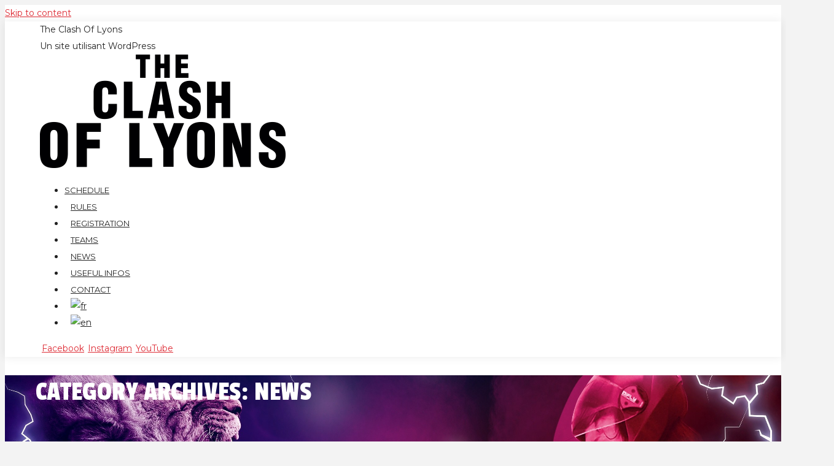

--- FILE ---
content_type: text/html; charset=UTF-8
request_url: https://www.theclashoflyons.com/category/news/
body_size: 9520
content:
<!DOCTYPE html>
<!--[if lt IE 10 ]>
<html lang="en-US" prefix="og: http://ogp.me/ns#" class="old-ie no-js">
<![endif]-->
<!--[if !(IE 6) | !(IE 7) | !(IE 8)  ]><!-->
<html lang="en-US" prefix="og: http://ogp.me/ns#" class="no-js">
<!--<![endif]-->
<head>
	<meta charset="UTF-8" />
		<meta name="viewport" content="width=device-width, initial-scale=1, maximum-scale=1, user-scalable=0">
		<link rel="profile" href="http://gmpg.org/xfn/11" />
	<link rel="pingback" href="https://www.theclashoflyons.com/xmlrpc.php" />
	<title>News Archives | The Clash Of Lyons</title>
<link rel="alternate" hreflang="fr-fr" href="https://www.theclashoflyons.com/fr/category/actualite/" />
<link rel="alternate" hreflang="en-us" href="https://www.theclashoflyons.com/category/news/" />
<script type="text/javascript">
function createCookie(a,d,b){if(b){var c=new Date;c.setTime(c.getTime()+864E5*b);b="; expires="+c.toGMTString()}else b="";document.cookie=a+"="+d+b+"; path=/"}function readCookie(a){a+="=";for(var d=document.cookie.split(";"),b=0;b<d.length;b++){for(var c=d[b];" "==c.charAt(0);)c=c.substring(1,c.length);if(0==c.indexOf(a))return c.substring(a.length,c.length)}return null}function eraseCookie(a){createCookie(a,"",-1)}
function areCookiesEnabled(){var a=!1;createCookie("testing","Hello",1);null!=readCookie("testing")&&(a=!0,eraseCookie("testing"));return a}(function(a){var d=readCookie("devicePixelRatio"),b=void 0===a.devicePixelRatio?1:a.devicePixelRatio;areCookiesEnabled()&&null==d&&(createCookie("devicePixelRatio",b,7),1!=b&&a.location.reload(!0))})(window);
</script>
<!-- This site is optimized with the Yoast SEO plugin v5.4.2 - https://yoast.com/wordpress/plugins/seo/ -->
<link rel="canonical" href="https://www.theclashoflyons.com/category/news/" />
<link rel="next" href="https://www.theclashoflyons.com/category/news/page/2/" />
<meta property="og:locale" content="en_US" />
<meta property="og:type" content="object" />
<meta property="og:title" content="News Archives | The Clash Of Lyons" />
<meta property="og:url" content="https://www.theclashoflyons.com/category/news/" />
<meta property="og:site_name" content="The Clash Of Lyons" />
<meta property="og:image" content="http://www.theclashoflyons.com/wp-content/uploads/2017/09/Clash_of_Lions_maintenance.jpg" />
<meta name="twitter:card" content="summary" />
<meta name="twitter:title" content="News Archives | The Clash Of Lyons" />
<meta name="twitter:image" content="http://www.theclashoflyons.com/wp-content/uploads/2017/09/Clash_of_Lions_maintenance.jpg" />
<script type='application/ld+json'>{"@context":"http:\/\/schema.org","@type":"WebSite","@id":"#website","url":"https:\/\/www.theclashoflyons.com\/","name":"The Clash Of Lyons","potentialAction":{"@type":"SearchAction","target":"https:\/\/www.theclashoflyons.com\/?s={search_term_string}","query-input":"required name=search_term_string"}}</script>
<script type='application/ld+json'>{"@context":"http:\/\/schema.org","@type":"Organization","url":"https:\/\/www.theclashoflyons.com\/category\/news\/","sameAs":["https:\/\/www.facebook.com\/TheClashOfLyons\/","https:\/\/www.instagram.com\/iflylyon\/?hl=fr","https:\/\/www.youtube.com\/channel\/UCMS2P1TifAzlT5b-AmXwqKw"],"@id":"#organization","name":"The Clash of Lyons","logo":"http:\/\/www.theclashoflyons.com\/wp-content\/uploads\/2017\/09\/Clash_of_Lions_maintenance.jpg"}</script>
<!-- / Yoast SEO plugin. -->

<link rel='dns-prefetch' href='//s0.wp.com' />
<link rel='dns-prefetch' href='//secure.gravatar.com' />
<link rel='dns-prefetch' href='//fonts.googleapis.com' />
<link rel='dns-prefetch' href='//s.w.org' />
<link rel="alternate" type="application/rss+xml" title="The Clash Of Lyons &raquo; Feed" href="https://www.theclashoflyons.com/feed/" />
<link rel="alternate" type="application/rss+xml" title="The Clash Of Lyons &raquo; Comments Feed" href="https://www.theclashoflyons.com/comments/feed/" />
<link rel="alternate" type="application/rss+xml" title="The Clash Of Lyons &raquo; News Category Feed" href="https://www.theclashoflyons.com/category/news/feed/" />
		<script type="text/javascript">
			window._wpemojiSettings = {"baseUrl":"https:\/\/s.w.org\/images\/core\/emoji\/2.3\/72x72\/","ext":".png","svgUrl":"https:\/\/s.w.org\/images\/core\/emoji\/2.3\/svg\/","svgExt":".svg","source":{"concatemoji":"https:\/\/www.theclashoflyons.com\/wp-includes\/js\/wp-emoji-release.min.js?ver=4.8.14"}};
			!function(a,b,c){function d(a){var b,c,d,e,f=String.fromCharCode;if(!k||!k.fillText)return!1;switch(k.clearRect(0,0,j.width,j.height),k.textBaseline="top",k.font="600 32px Arial",a){case"flag":return k.fillText(f(55356,56826,55356,56819),0,0),b=j.toDataURL(),k.clearRect(0,0,j.width,j.height),k.fillText(f(55356,56826,8203,55356,56819),0,0),c=j.toDataURL(),b!==c&&(k.clearRect(0,0,j.width,j.height),k.fillText(f(55356,57332,56128,56423,56128,56418,56128,56421,56128,56430,56128,56423,56128,56447),0,0),b=j.toDataURL(),k.clearRect(0,0,j.width,j.height),k.fillText(f(55356,57332,8203,56128,56423,8203,56128,56418,8203,56128,56421,8203,56128,56430,8203,56128,56423,8203,56128,56447),0,0),c=j.toDataURL(),b!==c);case"emoji4":return k.fillText(f(55358,56794,8205,9794,65039),0,0),d=j.toDataURL(),k.clearRect(0,0,j.width,j.height),k.fillText(f(55358,56794,8203,9794,65039),0,0),e=j.toDataURL(),d!==e}return!1}function e(a){var c=b.createElement("script");c.src=a,c.defer=c.type="text/javascript",b.getElementsByTagName("head")[0].appendChild(c)}var f,g,h,i,j=b.createElement("canvas"),k=j.getContext&&j.getContext("2d");for(i=Array("flag","emoji4"),c.supports={everything:!0,everythingExceptFlag:!0},h=0;h<i.length;h++)c.supports[i[h]]=d(i[h]),c.supports.everything=c.supports.everything&&c.supports[i[h]],"flag"!==i[h]&&(c.supports.everythingExceptFlag=c.supports.everythingExceptFlag&&c.supports[i[h]]);c.supports.everythingExceptFlag=c.supports.everythingExceptFlag&&!c.supports.flag,c.DOMReady=!1,c.readyCallback=function(){c.DOMReady=!0},c.supports.everything||(g=function(){c.readyCallback()},b.addEventListener?(b.addEventListener("DOMContentLoaded",g,!1),a.addEventListener("load",g,!1)):(a.attachEvent("onload",g),b.attachEvent("onreadystatechange",function(){"complete"===b.readyState&&c.readyCallback()})),f=c.source||{},f.concatemoji?e(f.concatemoji):f.wpemoji&&f.twemoji&&(e(f.twemoji),e(f.wpemoji)))}(window,document,window._wpemojiSettings);
		</script>
		<style type="text/css">
img.wp-smiley,
img.emoji {
	display: inline !important;
	border: none !important;
	box-shadow: none !important;
	height: 1em !important;
	width: 1em !important;
	margin: 0 .07em !important;
	vertical-align: -0.1em !important;
	background: none !important;
	padding: 0 !important;
}
</style>
<link rel='stylesheet' id='rs-plugin-settings-css'  href='https://www.theclashoflyons.com/wp-content/plugins/revslider/public/assets/css/settings.css?ver=5.4.5.2' type='text/css' media='all' />
<style id='rs-plugin-settings-inline-css' type='text/css'>
#rs-demo-id {}
</style>
<link rel='stylesheet' id='dt-web-fonts-css'  href='//fonts.googleapis.com/css?family=Montserrat%3A400%2C600%2C700%7COpen+Sans%3A400%2C600%2C700%7CPassion+One%3A400%2C600%2C700&#038;ver=4.8.14' type='text/css' media='all' />
<link rel='stylesheet' id='dt-main-css'  href='https://www.theclashoflyons.com/wp-content/themes/dt-the7/css/main.min.css?ver=5.4.2' type='text/css' media='all' />
<!--[if lt IE 10]>
<link rel='stylesheet' id='dt-old-ie-css'  href='https://www.theclashoflyons.com/wp-content/themes/dt-the7/css/old-ie.min.css?ver=5.4.2' type='text/css' media='all' />
<![endif]-->
<link rel='stylesheet' id='dt-awsome-fonts-css'  href='https://www.theclashoflyons.com/wp-content/themes/dt-the7/fonts/FontAwesome/css/font-awesome.min.css?ver=5.4.2' type='text/css' media='all' />
<link rel='stylesheet' id='dt-fontello-css'  href='https://www.theclashoflyons.com/wp-content/themes/dt-the7/fonts/fontello/css/fontello.min.css?ver=5.4.2' type='text/css' media='all' />
<link rel='stylesheet' id='dt-arrow-icons-css'  href='https://www.theclashoflyons.com/wp-content/themes/dt-the7/fonts/icomoon-arrows-the7/style.min.css?ver=5.4.2' type='text/css' media='all' />
<link rel='stylesheet' id='the7pt-static-css'  href='https://www.theclashoflyons.com/wp-content/themes/dt-the7/css/post-type.css?ver=1.0.0' type='text/css' media='all' />
<!--[if lt IE 10]>
<link rel='stylesheet' id='dt-custom-old-ie.less-css'  href='https://www.theclashoflyons.com/wp-content/uploads/wp-less/dt-the7/css/custom-old-ie-1df2484d1f.css?ver=1.0.0' type='text/css' media='all' />
<![endif]-->
<link rel='stylesheet' id='dt-custom.less-css'  href='https://www.theclashoflyons.com/wp-content/uploads/wp-less/dt-the7/css/custom-1df2484d1f.css?ver=1.0.0' type='text/css' media='all' />
<link rel='stylesheet' id='dt-media.less-css'  href='https://www.theclashoflyons.com/wp-content/uploads/wp-less/dt-the7/css/media-114432ccbc.css?ver=1.0.0' type='text/css' media='all' />
<link rel='stylesheet' id='the7pt.less-css'  href='https://www.theclashoflyons.com/wp-content/uploads/wp-less/dt-the7/css/post-type-dynamic-1df2484d1f.css?ver=1.0.0' type='text/css' media='all' />
<link rel='stylesheet' id='style-css'  href='https://www.theclashoflyons.com/wp-content/themes/dt-the7-child/style.css?ver=5.4.2' type='text/css' media='all' />
<link rel='stylesheet' id='bsf-Defaults-css'  href='https://www.theclashoflyons.com/wp-content/uploads/smile_fonts/Defaults/Defaults.css?ver=4.8.14' type='text/css' media='all' />
<link rel='stylesheet' id='bsf-icomoon-font-awesome-14x14-css'  href='https://www.theclashoflyons.com/wp-content/uploads/smile_fonts/icomoon-font-awesome-14x14/icomoon-font-awesome-14x14.css?ver=4.8.14' type='text/css' media='all' />
<link rel='stylesheet' id='jetpack_css-css'  href='https://www.theclashoflyons.com/wp-content/plugins/jetpack/css/jetpack.css?ver=5.3.1' type='text/css' media='all' />
<script type='text/javascript' src='https://www.theclashoflyons.com/wp-includes/js/jquery/jquery.js?ver=1.12.4'></script>
<script type='text/javascript' src='https://www.theclashoflyons.com/wp-includes/js/jquery/jquery-migrate.min.js?ver=1.4.1'></script>
<script type='text/javascript' src='https://www.theclashoflyons.com/wp-content/plugins/revslider/public/assets/js/jquery.themepunch.tools.min.js?ver=5.4.5.2'></script>
<script type='text/javascript' src='https://www.theclashoflyons.com/wp-content/plugins/revslider/public/assets/js/jquery.themepunch.revolution.min.js?ver=5.4.5.2'></script>
<script type='text/javascript'>
/* <![CDATA[ */
var dtLocal = {"themeUrl":"https:\/\/www.theclashoflyons.com\/wp-content\/themes\/dt-the7","passText":"To view this protected post, enter the password below:","moreButtonText":{"loading":"Loading...","loadMore":"Load more"},"postID":"2039","ajaxurl":"https:\/\/www.theclashoflyons.com\/wp-admin\/admin-ajax.php","contactNonce":"f14bdfa921","contactMessages":{"required":"One or more fields have an error. Please check and try again."},"ajaxNonce":"314858a88a","pageData":{"type":"archive","template":"archive","layout":"masonry"},"themeSettings":{"smoothScroll":"on","lazyLoading":false,"accentColor":{"mode":"solid","color":"#de2c35"},"floatingHeader":{"showAfter":75,"showMenu":true,"height":75,"logo":{"showLogo":true,"html":"<img class=\" preload-me\" src=\"https:\/\/www.theclashoflyons.com\/wp-content\/uploads\/2017\/09\/the-clash-of-lyons-logo.png\" srcset=\"https:\/\/www.theclashoflyons.com\/wp-content\/uploads\/2017\/09\/the-clash-of-lyons-logo.png 400w\" width=\"400\" height=\"185\"   sizes=\"400px\" alt=\"The Clash Of Lyons\" \/>","url":"https:\/\/www.theclashoflyons.com\/"}},"mobileHeader":{"firstSwitchPoint":1000,"secondSwitchPoint":1000},"content":{"textColor":"#222222","headerColor":"#222222"},"stripes":{"stripe1":{"textColor":"#777777","headerColor":"#424242"},"stripe2":{"textColor":"#f5f6f7","headerColor":"#f5f6f7"},"stripe3":{"textColor":"#ffffff","headerColor":"#ffffff"}}},"VCMobileScreenWidth":"768"};
var dtShare = {"shareButtonText":{"facebook":"Share on Facebook","twitter":"Tweet","pinterest":"Pin it","linkedin":"Share on Linkedin","whatsapp":"Share on Whatsapp","google":"Share on Google Plus","download":"Download image"},"overlayOpacity":"85"};
/* ]]> */
</script>
<script type='text/javascript' src='https://www.theclashoflyons.com/wp-content/themes/dt-the7/js/above-the-fold.min.js?ver=5.4.2'></script>
<script type='text/javascript' src='https://www.theclashoflyons.com/wp-content/plugins/sitepress-multilingual-cms/res/js/jquery.cookie.js?ver=3.8.1'></script>
<script type='text/javascript'>
/* <![CDATA[ */
var wpml_browser_redirect_params = {"pageLanguage":"en","languageUrls":{"fr_FR":"https:\/\/www.theclashoflyons.com\/fr\/category\/actualite\/","fr":"https:\/\/www.theclashoflyons.com\/fr\/category\/actualite\/","FR":"https:\/\/www.theclashoflyons.com\/fr\/category\/actualite\/","en_US":"https:\/\/www.theclashoflyons.com\/category\/news\/","en":"https:\/\/www.theclashoflyons.com\/category\/news\/","US":"https:\/\/www.theclashoflyons.com\/category\/news\/"},"cookie":{"name":"_icl_visitor_lang_js","domain":"www.theclashoflyons.com","path":"\/","expiration":24}};
/* ]]> */
</script>
<script type='text/javascript' src='https://www.theclashoflyons.com/wp-content/plugins/sitepress-multilingual-cms/res/js/browser-redirect.js?ver=3.8.1'></script>
<link rel='https://api.w.org/' href='https://www.theclashoflyons.com/wp-json/' />
<link rel="EditURI" type="application/rsd+xml" title="RSD" href="https://www.theclashoflyons.com/xmlrpc.php?rsd" />
<link rel="wlwmanifest" type="application/wlwmanifest+xml" href="https://www.theclashoflyons.com/wp-includes/wlwmanifest.xml" /> 
<meta name="generator" content="WordPress 4.8.14" />
<!-- Global Site Tag (gtag.js) - Google Analytics -->
<script async src="https://www.googletagmanager.com/gtag/js?id=UA-106987803-1"></script>
<script>
  window.dataLayer = window.dataLayer || [];
  function gtag(){dataLayer.push(arguments)};
  gtag('js', new Date());

  gtag('config', 'UA-106987803-1');
</script><meta name="generator" content="WPML ver:3.8.1 stt:1,4;" />

<link rel='dns-prefetch' href='//v0.wordpress.com'/>
<style type='text/css'>img#wpstats{display:none}</style><meta name="generator" content="Powered by Visual Composer - drag and drop page builder for WordPress."/>
<!--[if lte IE 9]><link rel="stylesheet" type="text/css" href="https://www.theclashoflyons.com/wp-content/plugins/js_composer/assets/css/vc_lte_ie9.min.css" media="screen"><![endif]--><meta name="generator" content="Powered by Slider Revolution 5.4.5.2 - responsive, Mobile-Friendly Slider Plugin for WordPress with comfortable drag and drop interface." />
<!-- icon -->
<link rel="icon" href="https://www.theclashoflyons.com/wp-content/uploads/2017/10/logo.png" type="image/png" />
<link rel="shortcut icon" href="https://www.theclashoflyons.com/wp-content/uploads/2017/10/logo.png" type="image/png" />
<script type="text/javascript">function setREVStartSize(e){
				try{ var i=jQuery(window).width(),t=9999,r=0,n=0,l=0,f=0,s=0,h=0;					
					if(e.responsiveLevels&&(jQuery.each(e.responsiveLevels,function(e,f){f>i&&(t=r=f,l=e),i>f&&f>r&&(r=f,n=e)}),t>r&&(l=n)),f=e.gridheight[l]||e.gridheight[0]||e.gridheight,s=e.gridwidth[l]||e.gridwidth[0]||e.gridwidth,h=i/s,h=h>1?1:h,f=Math.round(h*f),"fullscreen"==e.sliderLayout){var u=(e.c.width(),jQuery(window).height());if(void 0!=e.fullScreenOffsetContainer){var c=e.fullScreenOffsetContainer.split(",");if (c) jQuery.each(c,function(e,i){u=jQuery(i).length>0?u-jQuery(i).outerHeight(!0):u}),e.fullScreenOffset.split("%").length>1&&void 0!=e.fullScreenOffset&&e.fullScreenOffset.length>0?u-=jQuery(window).height()*parseInt(e.fullScreenOffset,0)/100:void 0!=e.fullScreenOffset&&e.fullScreenOffset.length>0&&(u-=parseInt(e.fullScreenOffset,0))}f=u}else void 0!=e.minHeight&&f<e.minHeight&&(f=e.minHeight);e.c.closest(".rev_slider_wrapper").css({height:f})					
				}catch(d){console.log("Failure at Presize of Slider:"+d)}
			};</script>
<noscript><style type="text/css"> .wpb_animate_when_almost_visible { opacity: 1; }</style></noscript></head>
<body class="archive category category-news category-9 layout-masonry description-under-image scale-on-hover large-hover-icons click-effect-on-img dt-responsive-on srcset-enabled btn-flat custom-btn-color custom-btn-hover-color blur-page accent-bullets bold-icons phantom-sticky phantom-shadow-decoration phantom-main-logo-on floating-mobile-menu-icon top-header first-switch-logo-right first-switch-menu-left second-switch-logo-center second-switch-menu-left layzr-loading-on wpb-js-composer js-comp-ver-5.2.1 vc_responsive album-minuatures-style-2">
<!-- The7 5.4.2 -->

<div id="page">
	<a class="skip-link screen-reader-text" href="#content">Skip to content</a>

<div class="masthead inline-header center widgets full-height dividers shadow-decoration dt-parent-menu-clickable" role="banner">

	
	<header class="header-bar">

						<div class="branding">
					<div id="site-title" class="assistive-text">The Clash Of Lyons</div>
					<div id="site-description" class="assistive-text">Un site utilisant WordPress</div>
					<a href="https://www.theclashoflyons.com/"><img class=" preload-me" src="https://www.theclashoflyons.com/wp-content/uploads/2017/09/the-clash-of-lyons-logo.png" srcset="https://www.theclashoflyons.com/wp-content/uploads/2017/09/the-clash-of-lyons-logo.png 400w" width="400" height="185"   sizes="400px" alt="The Clash Of Lyons" /></a>
					

					
					
				</div>
		<ul id="primary-menu" class="main-nav underline-decoration from-centre-line outside-item-remove-margin" role="menu"><li class="menu-item menu-item-type-post_type menu-item-object-page menu-item-1459 first"><a href='https://www.theclashoflyons.com/competition-schedule/' data-level='1'><span class="menu-item-text"><span class="menu-text">Schedule</span></span></a></li> <li class="menu-item menu-item-type-post_type menu-item-object-page menu-item-1460"><a href='https://www.theclashoflyons.com/rules/' data-level='1'><span class="menu-item-text"><span class="menu-text">Rules</span></span></a></li> <li class="menu-item menu-item-type-post_type menu-item-object-page menu-item-1461"><a href='https://www.theclashoflyons.com/registration/' data-level='1'><span class="menu-item-text"><span class="menu-text">Registration</span></span></a></li> <li class="menu-item menu-item-type-post_type menu-item-object-page menu-item-1462"><a href='https://www.theclashoflyons.com/teams/' data-level='1'><span class="menu-item-text"><span class="menu-text">Teams</span></span></a></li> <li class="menu-item menu-item-type-post_type menu-item-object-page menu-item-1463"><a href='https://www.theclashoflyons.com/news/' data-level='1'><span class="menu-item-text"><span class="menu-text">News</span></span></a></li> <li class="menu-item menu-item-type-post_type menu-item-object-page menu-item-1663"><a href='https://www.theclashoflyons.com/useful-infos/' data-level='1'><span class="menu-item-text"><span class="menu-text">Useful infos</span></span></a></li> <li class="menu-item menu-item-type-post_type menu-item-object-page menu-item-1464"><a href='https://www.theclashoflyons.com/contact/' data-level='1'><span class="menu-item-text"><span class="menu-text">Contact</span></span></a></li> <li class="menu-item"><a href="https://www.theclashoflyons.com/fr/category/actualite/"><img src="https://www.theclashoflyons.com/wp-content/plugins/sitepress-multilingual-cms/res/flags/fr.png" height="12" alt="fr" width="18" /></a></li><li class="menu-item"><a href="https://www.theclashoflyons.com/category/news/"><img src="https://www.theclashoflyons.com/wp-content/plugins/sitepress-multilingual-cms/res/flags/en.png" height="12" alt="en" width="18" /></a></li></ul>
		<div class="mini-widgets"><div class="soc-ico show-on-desktop in-menu-first-switch in-menu-second-switch accent-bg disabled-border border-off hover-custom-bg hover-disabled-border  hover-border-off"><a title="Facebook" href="https://www.facebook.com/TheClashOfLyons/" target="_blank" class="facebook"><span class="soc-font-icon"></span><span class="screen-reader-text">Facebook</span></a><a title="Instagram" href="https://www.instagram.com/iflylyon/?hl=fr" target="_blank" class="instagram"><span class="soc-font-icon"></span><span class="screen-reader-text">Instagram</span></a><a title="YouTube" href="https://www.youtube.com/channel/UCMS2P1TifAzlT5b-AmXwqKw" target="_blank" class="you-tube"><span class="soc-font-icon"></span><span class="screen-reader-text">YouTube</span></a></div></div>
	</header>

</div><div class='dt-close-mobile-menu-icon'><span></span></div>
<div class='dt-mobile-header'>
	<ul id="mobile-menu" class="mobile-main-nav" role="menu">
		<li class="menu-item menu-item-type-post_type menu-item-object-page menu-item-1459 first"><a href='https://www.theclashoflyons.com/competition-schedule/' data-level='1'><span class="menu-item-text"><span class="menu-text">Schedule</span></span></a></li> <li class="menu-item menu-item-type-post_type menu-item-object-page menu-item-1460"><a href='https://www.theclashoflyons.com/rules/' data-level='1'><span class="menu-item-text"><span class="menu-text">Rules</span></span></a></li> <li class="menu-item menu-item-type-post_type menu-item-object-page menu-item-1461"><a href='https://www.theclashoflyons.com/registration/' data-level='1'><span class="menu-item-text"><span class="menu-text">Registration</span></span></a></li> <li class="menu-item menu-item-type-post_type menu-item-object-page menu-item-1462"><a href='https://www.theclashoflyons.com/teams/' data-level='1'><span class="menu-item-text"><span class="menu-text">Teams</span></span></a></li> <li class="menu-item menu-item-type-post_type menu-item-object-page menu-item-1463"><a href='https://www.theclashoflyons.com/news/' data-level='1'><span class="menu-item-text"><span class="menu-text">News</span></span></a></li> <li class="menu-item menu-item-type-post_type menu-item-object-page menu-item-1663"><a href='https://www.theclashoflyons.com/useful-infos/' data-level='1'><span class="menu-item-text"><span class="menu-text">Useful infos</span></span></a></li> <li class="menu-item menu-item-type-post_type menu-item-object-page menu-item-1464"><a href='https://www.theclashoflyons.com/contact/' data-level='1'><span class="menu-item-text"><span class="menu-text">Contact</span></span></a></li> <li class="menu-item"><a href="https://www.theclashoflyons.com/fr/category/actualite/"><img src="https://www.theclashoflyons.com/wp-content/plugins/sitepress-multilingual-cms/res/flags/fr.png" height="12" alt="fr" width="18" /></a></li><li class="menu-item"><a href="https://www.theclashoflyons.com/category/news/"><img src="https://www.theclashoflyons.com/wp-content/plugins/sitepress-multilingual-cms/res/flags/en.png" height="12" alt="en" width="18" /></a></li>	</ul>
	<div class='mobile-mini-widgets-in-menu'></div>
</div>
			<div class="page-title title-center solid-bg breadcrumbs-off bg-img-enabled" data-prlx-speed="0.2">
			<div class="wf-wrap">
				<div class="wf-container-title">
					<div class="wf-table">

						<div class="wf-td hgroup"><h1 >Category Archives: <span>News</span></h1></div>
					</div>
				</div>
			</div>
		</div>

		
	
	<div id="main" class="sidebar-none sidebar-divider-off"  >

		
		<div class="main-gradient"></div>
		<div class="wf-wrap">
			<div class="wf-container-main">

				
	
			<!-- Content -->
			<div id="content" class="content" role="main">

				<div class="wf-container loading-effect-fade-in iso-container bg-under-post description-under-image content-align-left" data-padding="10px" data-cur-page="1" data-width="320px" data-columns="3">
<div class="wf-cell iso-item" data-post-id="2039" data-date="2018-01-29T18:05:06+00:00" data-name="1st video !!">
	<article class="post post-2039 type-post status-publish format-standard has-post-thumbnail hentry category-news category-9 bg-on fullwidth-img description-off">

		
			<div class="blog-media wf-td">

				<p><a href="https://www.theclashoflyons.com/2018/01/29/1st-video/" class="alignnone rollover layzr-bg" ><img class="iso-lazy-load preload-me" src="data:image/svg+xml,%3Csvg%20xmlns%3D&#39;http%3A%2F%2Fwww.w3.org%2F2000%2Fsvg&#39;%20viewBox%3D&#39;0%200%20625%20318&#39;%2F%3E" data-src="https://www.theclashoflyons.com/wp-content/uploads/2018/01/Capture-décran-2018-01-29-18.19.50-625x318.png" data-srcset="https://www.theclashoflyons.com/wp-content/uploads/2018/01/Capture-décran-2018-01-29-18.19.50-625x318.png 625w, https://www.theclashoflyons.com/wp-content/uploads/2018/01/Capture-décran-2018-01-29-18.19.50-1250x636.png 1250w" alt="" title="Capture d&#8217;écran 2018-01-29 18.19.50" width="625" height="318"  /></a></p>
			</div>

		
		<div class="blog-content wf-td">
			<h3 class="entry-title"><a href="https://www.theclashoflyons.com/2018/01/29/1st-video/" title="1st video !!" rel="bookmark">1st video !!</a></h3>

			<div class="entry-meta"><span class="category-link"><a href="https://www.theclashoflyons.com/category/news/" >News</a></span><a class="author vcard" href="https://www.theclashoflyons.com/author/clash/" title="View all posts by Eric Digonnet" rel="author">By <span class="fn">Eric Digonnet</span></a><a href="https://www.theclashoflyons.com/2018/01/29/" title="18 h 05 min" class="data-link" rel="bookmark"><time class="entry-date updated" datetime="2018-01-29T18:05:06+00:00">29 January 2018</time></a></div>
		</div>

	</article>

</div>
<div class="wf-cell iso-item" data-post-id="2029" data-date="2018-01-22T15:39:59+00:00" data-name="Freestyle final scores">
	<article class="post no-img post-2029 type-post status-publish format-standard hentry category-news category-9 bg-on fullwidth-img description-off">

		
		<div class="blog-content wf-td">
			<h3 class="entry-title"><a href="https://www.theclashoflyons.com/2018/01/22/freestyle-final-scores/" title="Freestyle final scores" rel="bookmark">Freestyle final scores</a></h3>

			<div class="entry-meta"><span class="category-link"><a href="https://www.theclashoflyons.com/category/news/" >News</a></span><a class="author vcard" href="https://www.theclashoflyons.com/author/clash/" title="View all posts by Eric Digonnet" rel="author">By <span class="fn">Eric Digonnet</span></a><a href="https://www.theclashoflyons.com/2018/01/22/" title="15 h 39 min" class="data-link" rel="bookmark"><time class="entry-date updated" datetime="2018-01-22T15:39:59+00:00">22 January 2018</time></a></div><p style="text-align: center;">Final results :</p>
<div class="text_exposed_show">
<p style="text-align: center;">Freestyle 3rd : Kailleigh Wittenburg<br />
Freestyle 2nd : Toms Ivans<br />
Freestyle 1st : Maja Kuczynska</p>
<p style="text-align: center;"><img class="aligncenter wp-image-2030 size-full" src="https://www.theclashoflyons.com/wp-content/uploads/2018/01/26951906_1183933365071803_6107837227284410979_o.jpg" alt="" width="984" height="368" srcset="https://www.theclashoflyons.com/wp-content/uploads/2018/01/26951906_1183933365071803_6107837227284410979_o.jpg 984w, https://www.theclashoflyons.com/wp-content/uploads/2018/01/26951906_1183933365071803_6107837227284410979_o-300x112.jpg 300w, https://www.theclashoflyons.com/wp-content/uploads/2018/01/26951906_1183933365071803_6107837227284410979_o-768x287.jpg 768w" sizes="(max-width: 984px) 100vw, 984px" /></p>
</div>

		</div>

	</article>

</div>
<div class="wf-cell iso-item" data-post-id="2025" data-date="2018-01-22T15:27:05+00:00" data-name="D2W Results">
	<article class="post no-img post-2025 type-post status-publish format-standard hentry category-news category-9 bg-on fullwidth-img description-off">

		
		<div class="blog-content wf-td">
			<h3 class="entry-title"><a href="https://www.theclashoflyons.com/2018/01/22/d2w-results/" title="D2W Results" rel="bookmark">D2W Results</a></h3>

			<div class="entry-meta"><span class="category-link"><a href="https://www.theclashoflyons.com/category/news/" >News</a></span><a class="author vcard" href="https://www.theclashoflyons.com/author/clash/" title="View all posts by Eric Digonnet" rel="author">By <span class="fn">Eric Digonnet</span></a><a href="https://www.theclashoflyons.com/2018/01/22/" title="15 h 27 min" class="data-link" rel="bookmark"><time class="entry-date updated" datetime="2018-01-22T15:27:05+00:00">22 January 2018</time></a></div><p style="text-align: center;">Final results :</p>
<div class="text_exposed_show">
<p style="text-align: center;">D2W 3rd : Windoor GB<br />
D2W 2nd : Ice Mountain Adventure<br />
D2W 1st : Aerogravity Bro’s</p>
<p><img class="aligncenter wp-image-2026 size-full" src="https://www.theclashoflyons.com/wp-content/uploads/2018/01/27072455_1183933371738469_2401290523540538201_n.jpg" alt="" width="960" height="522" srcset="https://www.theclashoflyons.com/wp-content/uploads/2018/01/27072455_1183933371738469_2401290523540538201_n.jpg 960w, https://www.theclashoflyons.com/wp-content/uploads/2018/01/27072455_1183933371738469_2401290523540538201_n-300x163.jpg 300w, https://www.theclashoflyons.com/wp-content/uploads/2018/01/27072455_1183933371738469_2401290523540538201_n-768x418.jpg 768w" sizes="(max-width: 960px) 100vw, 960px" /></p>
</div>

		</div>

	</article>

</div>
<div class="wf-cell iso-item" data-post-id="2019" data-date="2018-01-22T15:20:59+00:00" data-name="D4W Results">
	<article class="post no-img post-2019 type-post status-publish format-standard hentry category-news category-9 bg-on fullwidth-img description-off">

		
		<div class="blog-content wf-td">
			<h3 class="entry-title"><a href="https://www.theclashoflyons.com/2018/01/22/d4w-results/" title="D4W Results" rel="bookmark">D4W Results</a></h3>

			<div class="entry-meta"><span class="category-link"><a href="https://www.theclashoflyons.com/category/news/" >News</a></span><a class="author vcard" href="https://www.theclashoflyons.com/author/clash/" title="View all posts by Eric Digonnet" rel="author">By <span class="fn">Eric Digonnet</span></a><a href="https://www.theclashoflyons.com/2018/01/22/" title="15 h 20 min" class="data-link" rel="bookmark"><time class="entry-date updated" datetime="2018-01-22T15:20:59+00:00">22 January 2018</time></a></div><p style="text-align: center;">Final results :<br />
D4W 3rd : Windoor Superstars<br />
D4W 2nd : Windoor<br />
D4W 1st : Nemesis</p>
<p><img class="aligncenter wp-image-2020 size-full" src="https://www.theclashoflyons.com/wp-content/uploads/2018/01/27067277_1183933408405132_6942783808189710106_n.jpg" alt="" width="960" height="331" srcset="https://www.theclashoflyons.com/wp-content/uploads/2018/01/27067277_1183933408405132_6942783808189710106_n.jpg 960w, https://www.theclashoflyons.com/wp-content/uploads/2018/01/27067277_1183933408405132_6942783808189710106_n-300x103.jpg 300w, https://www.theclashoflyons.com/wp-content/uploads/2018/01/27067277_1183933408405132_6942783808189710106_n-768x265.jpg 768w" sizes="(max-width: 960px) 100vw, 960px" /></p>
<div class="text_exposed_show"></div>

		</div>

	</article>

</div>
<div class="wf-cell iso-item" data-post-id="1959" data-date="2017-12-18T15:46:17+00:00" data-name="Registrations closed">
	<article class="post post-1959 type-post status-publish format-standard has-post-thumbnail hentry category-news category-9 bg-on fullwidth-img description-off">

		
			<div class="blog-media wf-td">

				<p><a href="https://www.theclashoflyons.com/2017/12/18/registrations-closed/" class="alignnone rollover layzr-bg" ><img class="iso-lazy-load preload-me" src="data:image/svg+xml,%3Csvg%20xmlns%3D&#39;http%3A%2F%2Fwww.w3.org%2F2000%2Fsvg&#39;%20viewBox%3D&#39;0%200%20625%20625&#39;%2F%3E" data-src="https://www.theclashoflyons.com/wp-content/uploads/2017/12/registrations-closed-625x625.png" data-srcset="https://www.theclashoflyons.com/wp-content/uploads/2017/12/registrations-closed-625x625.png 625w, https://www.theclashoflyons.com/wp-content/uploads/2017/12/registrations-closed-1000x1000.png 1000w" alt="" title="registrations closed" width="625" height="625"  /></a></p>
			</div>

		
		<div class="blog-content wf-td">
			<h3 class="entry-title"><a href="https://www.theclashoflyons.com/2017/12/18/registrations-closed/" title="Registrations closed" rel="bookmark">Registrations closed</a></h3>

			<div class="entry-meta"><span class="category-link"><a href="https://www.theclashoflyons.com/category/news/" >News</a></span><a class="author vcard" href="https://www.theclashoflyons.com/author/clash/" title="View all posts by Eric Digonnet" rel="author">By <span class="fn">Eric Digonnet</span></a><a href="https://www.theclashoflyons.com/2017/12/18/" title="15 h 46 min" class="data-link" rel="bookmark"><time class="entry-date updated" datetime="2017-12-18T15:46:17+00:00">18 December 2017</time></a></div><p>Registrations are closed. The level and the number of teams is impressive for iFLY Lyon and France first ever international competition. We have almost as many teams as for the World Championship in Montreal in October 2017. This is definitely going to be a fierce battle. Competitors, once again, keep training hard ! Ladys and Gents, come enjoy the show&hellip;</p>

		</div>

	</article>

</div>
<div class="wf-cell iso-item" data-post-id="1956" data-date="2017-12-11T14:47:03+00:00" data-name="Maja Kuczynska">
	<article class="post post-1956 type-post status-publish format-standard has-post-thumbnail hentry category-news category-9 bg-on fullwidth-img description-off">

		
			<div class="blog-media wf-td">

				<p><a href="https://www.theclashoflyons.com/2017/12/11/maja-kuczynska/" class="alignnone rollover layzr-bg" ><img class="iso-lazy-load preload-me" src="data:image/svg+xml,%3Csvg%20xmlns%3D&#39;http%3A%2F%2Fwww.w3.org%2F2000%2Fsvg&#39;%20viewBox%3D&#39;0%200%20625%20417&#39;%2F%3E" data-src="https://www.theclashoflyons.com/wp-content/uploads/2017/12/G18A5225-625x417.jpg" data-srcset="https://www.theclashoflyons.com/wp-content/uploads/2017/12/G18A5225-625x417.jpg 625w, https://www.theclashoflyons.com/wp-content/uploads/2017/12/G18A5225-1250x834.jpg 1250w" alt="" title="G18A5225" width="625" height="417"  /></a></p>
			</div>

		
		<div class="blog-content wf-td">
			<h3 class="entry-title"><a href="https://www.theclashoflyons.com/2017/12/11/maja-kuczynska/" title="Maja Kuczynska" rel="bookmark">Maja Kuczynska</a></h3>

			<div class="entry-meta"><span class="category-link"><a href="https://www.theclashoflyons.com/category/news/" >News</a></span><a class="author vcard" href="https://www.theclashoflyons.com/author/clash/" title="View all posts by Eric Digonnet" rel="author">By <span class="fn">Eric Digonnet</span></a><a href="https://www.theclashoflyons.com/2017/12/11/" title="14 h 47 min" class="data-link" rel="bookmark"><time class="entry-date updated" datetime="2017-12-11T14:47:03+00:00">11 December 2017</time></a></div><p style="text-align: center;">It&#8217;s going to be so huge !!</p>
<p style="text-align: center;">The team is so happy to welcome Maja again, amazing and talented beauty !</p>
<p style="text-align: center;">We promise you a breathtaking show !</p>
<p style="text-align: center;">
<p style="text-align: center;">Stay tunned 😉</p>
<p>&nbsp;</p>
<p><img class="aligncenter wp-image-1953 size-large" src="https://www.theclashoflyons.com/wp-content/uploads/2017/12/G18A5231-1024x682.jpg" alt="" width="1024" height="682" srcset="https://www.theclashoflyons.com/wp-content/uploads/2017/12/G18A5231-1024x682.jpg 1024w, https://www.theclashoflyons.com/wp-content/uploads/2017/12/G18A5231-300x200.jpg 300w, https://www.theclashoflyons.com/wp-content/uploads/2017/12/G18A5231-768x512.jpg 768w, https://www.theclashoflyons.com/wp-content/uploads/2017/12/G18A5231.jpg 1400w" sizes="(max-width: 1024px) 100vw, 1024px" /></p>
<p><img class="aligncenter wp-image-1952 size-large" src="https://www.theclashoflyons.com/wp-content/uploads/2017/12/G18A5479-1024x682.jpg" alt="" width="1024" height="682" srcset="https://www.theclashoflyons.com/wp-content/uploads/2017/12/G18A5479-1024x682.jpg 1024w, https://www.theclashoflyons.com/wp-content/uploads/2017/12/G18A5479-300x200.jpg 300w, https://www.theclashoflyons.com/wp-content/uploads/2017/12/G18A5479-768x512.jpg 768w, https://www.theclashoflyons.com/wp-content/uploads/2017/12/G18A5479.jpg 1400w" sizes="(max-width: 1024px) 100vw, 1024px" /></p>

		</div>

	</article>

</div>
<div class="wf-cell iso-item" data-post-id="1869" data-date="2017-11-16T10:39:59+00:00" data-name="The Vipers are ready, how about you ?">
	<article class="post post-1869 type-post status-publish format-standard has-post-thumbnail hentry category-news category-9 bg-on fullwidth-img description-off">

		
			<div class="blog-media wf-td">

				<p><a href="https://www.theclashoflyons.com/2017/11/16/the-vipers-are-ready-what-about-you/" class="alignnone rollover layzr-bg" ><img class="iso-lazy-load preload-me" src="data:image/svg+xml,%3Csvg%20xmlns%3D&#39;http%3A%2F%2Fwww.w3.org%2F2000%2Fsvg&#39;%20viewBox%3D&#39;0%200%20508%20377&#39;%2F%3E" data-src="https://www.theclashoflyons.com/wp-content/uploads/2017/09/Vipers.png" data-srcset="https://www.theclashoflyons.com/wp-content/uploads/2017/09/Vipers.png 508w" alt="" title="Vipers" width="508" height="377"  /></a></p>
			</div>

		
		<div class="blog-content wf-td">
			<h3 class="entry-title"><a href="https://www.theclashoflyons.com/2017/11/16/the-vipers-are-ready-what-about-you/" title="The Vipers are ready, how about you ?" rel="bookmark">The Vipers are ready, how about you ?</a></h3>

			<div class="entry-meta"><span class="category-link"><a href="https://www.theclashoflyons.com/category/news/" >News</a></span><a class="author vcard" href="https://www.theclashoflyons.com/author/clash/" title="View all posts by Eric Digonnet" rel="author">By <span class="fn">Eric Digonnet</span></a><a href="https://www.theclashoflyons.com/2017/11/16/" title="10 h 39 min" class="data-link" rel="bookmark"><time class="entry-date updated" datetime="2017-11-16T10:39:59+00:00">16 November 2017</time></a></div><p style="text-align: center;">We are so proud to announce you The World Champions for The Clash Of Lyons, The Vipers !!</p>
<p style="text-align: center;">So who&#8217;s gonna Clash The Vipers ?</p>

		</div>

	</article>

</div>
<div class="wf-cell iso-item" data-post-id="1771" data-date="2017-10-20T12:23:16+00:00" data-name="Regan Tetlow, announcer for The Clash Of Lyons">
	<article class="post post-1771 type-post status-publish format-standard has-post-thumbnail hentry category-news category-9 bg-on fullwidth-img description-off">

		
			<div class="blog-media wf-td">

				<p><a href="https://www.theclashoflyons.com/2017/10/20/regan-tetlow-judge-clash-lyons/" class="alignnone rollover layzr-bg" ><img class="iso-lazy-load preload-me" src="data:image/svg+xml,%3Csvg%20xmlns%3D&#39;http%3A%2F%2Fwww.w3.org%2F2000%2Fsvg&#39;%20viewBox%3D&#39;0%200%20625%20417&#39;%2F%3E" data-src="https://www.theclashoflyons.com/wp-content/uploads/2017/10/image16-625x417.jpg" data-srcset="https://www.theclashoflyons.com/wp-content/uploads/2017/10/image16-625x417.jpg 625w, https://www.theclashoflyons.com/wp-content/uploads/2017/10/image16-959x640.jpg 959w" alt="" title="regan tetlow" width="625" height="417"  /></a></p>
			</div>

		
		<div class="blog-content wf-td">
			<h3 class="entry-title"><a href="https://www.theclashoflyons.com/2017/10/20/regan-tetlow-judge-clash-lyons/" title="Regan Tetlow, announcer for The Clash Of Lyons" rel="bookmark">Regan Tetlow, announcer for The Clash Of Lyons</a></h3>

			<div class="entry-meta"><span class="category-link"><a href="https://www.theclashoflyons.com/category/news/" >News</a></span><a class="author vcard" href="https://www.theclashoflyons.com/author/clash/" title="View all posts by Eric Digonnet" rel="author">By <span class="fn">Eric Digonnet</span></a><a href="https://www.theclashoflyons.com/2017/10/20/" title="12 h 23 min" class="data-link" rel="bookmark"><time class="entry-date updated" datetime="2017-10-20T12:23:16+00:00">20 October 2017</time></a></div>
		</div>

	</article>

</div>
<div class="wf-cell iso-item" data-post-id="1440" data-date="2017-09-22T16:26:34+00:00" data-name="The Clash Of Lyons Chief Juge is…">
	<article class="post post-1440 type-post status-publish format-standard has-post-thumbnail hentry category-news category-9 bg-on fullwidth-img description-off">

		
			<div class="blog-media wf-td">

				<p><a href="https://www.theclashoflyons.com/2017/09/22/the-clash-of-lyons-chief-juge-is/" class="alignnone rollover layzr-bg" ><img class="iso-lazy-load preload-me" src="data:image/svg+xml,%3Csvg%20xmlns%3D&#39;http%3A%2F%2Fwww.w3.org%2F2000%2Fsvg&#39;%20viewBox%3D&#39;0%200%20620%20374&#39;%2F%3E" data-src="https://www.theclashoflyons.com/wp-content/uploads/2017/09/Revealed__the_best_place_to_be_in_the_Strictly_Come_Dancing_running_order.jpg" data-srcset="https://www.theclashoflyons.com/wp-content/uploads/2017/09/Revealed__the_best_place_to_be_in_the_Strictly_Come_Dancing_running_order.jpg 620w" alt="" title="jury" width="620" height="374"  /></a></p>
			</div>

		
		<div class="blog-content wf-td">
			<h3 class="entry-title"><a href="https://www.theclashoflyons.com/2017/09/22/the-clash-of-lyons-chief-juge-is/" title="The Clash Of Lyons Chief Juge is…" rel="bookmark">The Clash Of Lyons Chief Juge is…</a></h3>

			<div class="entry-meta"><span class="category-link"><a href="https://www.theclashoflyons.com/category/news/" >News</a></span><a class="author vcard" href="https://www.theclashoflyons.com/author/admin/" title="View all posts by admin" rel="author">By <span class="fn">admin</span></a><a href="https://www.theclashoflyons.com/2017/09/22/" title="16 h 26 min" class="data-link" rel="bookmark"><time class="entry-date updated" datetime="2017-09-22T16:26:34+00:00">22 September 2017</time></a><a href="https://www.theclashoflyons.com/2017/09/22/the-clash-of-lyons-chief-juge-is/#respond" class="comment-link" >Leave a comment</a></div><p>David Petracco. At the moment David is training with the dynamic 4 way French team for the world meet in October 2017 in Montreal. We wish them good luck.</p>

		</div>

	</article>

</div>
<div class="wf-cell iso-item" data-post-id="1439" data-date="2017-09-22T16:25:52+00:00" data-name="Registrations are open">
	<article class="post post-1439 type-post status-publish format-standard has-post-thumbnail hentry category-news category-9 bg-on fullwidth-img description-off">

		
			<div class="blog-media wf-td">

				<p><a href="https://www.theclashoflyons.com/2017/09/22/registrations-are-open/" class="alignnone rollover layzr-bg" ><img class="iso-lazy-load preload-me" src="data:image/svg+xml,%3Csvg%20xmlns%3D&#39;http%3A%2F%2Fwww.w3.org%2F2000%2Fsvg&#39;%20viewBox%3D&#39;0%200%20625%20625&#39;%2F%3E" data-src="https://www.theclashoflyons.com/wp-content/uploads/2017/09/REGISTRATIONS-625x625.png" data-srcset="https://www.theclashoflyons.com/wp-content/uploads/2017/09/REGISTRATIONS-625x625.png 625w, https://www.theclashoflyons.com/wp-content/uploads/2017/09/REGISTRATIONS-1000x1000.png 1000w" alt="" title="REGISTRATIONS" width="625" height="625"  /></a></p>
			</div>

		
		<div class="blog-content wf-td">
			<h3 class="entry-title"><a href="https://www.theclashoflyons.com/2017/09/22/registrations-are-open/" title="Registrations are open" rel="bookmark">Registrations are open</a></h3>

			<div class="entry-meta"><span class="category-link"><a href="https://www.theclashoflyons.com/category/news/" >News</a></span><a class="author vcard" href="https://www.theclashoflyons.com/author/admin/" title="View all posts by admin" rel="author">By <span class="fn">admin</span></a><a href="https://www.theclashoflyons.com/2017/09/22/" title="16 h 25 min" class="data-link" rel="bookmark"><time class="entry-date updated" datetime="2017-09-22T16:25:52+00:00">22 September 2017</time></a><a href="https://www.theclashoflyons.com/2017/09/22/registrations-are-open/#respond" class="comment-link" >Leave a comment</a></div><p>Registrations are open. You will find all the information on our “registration” page. You can also get in touch with us via our facebook page “The Clash Of Lyons” or via email at contact@theclashoflyons.com</p>

		</div>

	</article>

</div></div><div class="paginator" role="navigation"><span class="nav-prev disabled"><i class="fa fa-long-arrow-left" aria-hidden="true"></i></span><a href="https://www.theclashoflyons.com/category/news/" class="act" data-page-num="1">1</a><a href="https://www.theclashoflyons.com/category/news/page/2/"  data-page-num="2">2</a><a href="https://www.theclashoflyons.com/category/news/page/2/" class="nav-next" data-page-num="2"><i class="fa fa-long-arrow-right" aria-hidden="true"></i></a></div>
			</div><!-- #content -->

			

			</div><!-- .wf-container -->
		</div><!-- .wf-wrap -->
	</div><!-- #main -->

	
	<!-- !Footer -->
	<footer id="footer" class="footer solid-bg">

		
<!-- !Bottom-bar -->
<div id="bottom-bar"  role="contentinfo">
	<div class="wf-wrap">
		<div class="wf-container-bottom">
			<div class="wf-table wf-mobile-collapsed">

				
				<div class="wf-td">

					
				</div>

				
					<div class="wf-td bottom-text-block">

						<ul id="menu-menu-pied-de-page" class="menu">
<li>
Réalisé par l’<a target="_blank" href="http://consulting-web.com/">agence web</a> JL Consulting Web
</li>
<li>
<a href="https://www.theclashoflyons.com/mentions-legales/">Mentions légales</a>
</li>
</ul>

					</div>

				
			</div>
		</div><!-- .wf-container-bottom -->
	</div><!-- .wf-wrap -->
</div><!-- #bottom-bar -->
	</footer><!-- #footer -->



	<a href="#" class="scroll-top"><span class="screen-reader-text">Go to Top</span></a>

</div><!-- #page -->
	<div style="display:none">
	</div>
<script type='text/javascript' src='https://www.theclashoflyons.com/wp-content/themes/dt-the7/js/main.min.js?ver=5.4.2'></script>
<script type='text/javascript' src='https://s0.wp.com/wp-content/js/devicepx-jetpack.js?ver=202604'></script>
<script type='text/javascript' src='https://secure.gravatar.com/js/gprofiles.js?ver=2026Janaa'></script>
<script type='text/javascript'>
/* <![CDATA[ */
var WPGroHo = {"my_hash":""};
/* ]]> */
</script>
<script type='text/javascript' src='https://www.theclashoflyons.com/wp-content/plugins/jetpack/modules/wpgroho.js?ver=4.8.14'></script>
<script type='text/javascript' src='https://www.theclashoflyons.com/wp-content/themes/dt-the7/js/post-type.js?ver=1.0.0'></script>
<script type='text/javascript' src='https://www.theclashoflyons.com/wp-includes/js/wp-embed.min.js?ver=4.8.14'></script>
<script type='text/javascript' src='https://stats.wp.com/e-202604.js' async defer></script>
<script type='text/javascript'>
	_stq = window._stq || [];
	_stq.push([ 'view', {v:'ext',j:'1:5.3.1',blog:'136403685',post:'0',tz:'1',srv:'www.theclashoflyons.com'} ]);
	_stq.push([ 'clickTrackerInit', '136403685', '0' ]);
</script>

<div class="pswp" tabindex="-1" role="dialog" aria-hidden="true">
    <div class="pswp__bg"></div>
    <div class="pswp__scroll-wrap">
 
        <div class="pswp__container">
            <div class="pswp__item"></div>
            <div class="pswp__item"></div>
            <div class="pswp__item"></div>
        </div>
 
        <div class="pswp__ui pswp__ui--hidden">
            <div class="pswp__top-bar">
                <div class="pswp__counter"></div>
                <button class="pswp__button pswp__button--close" title="Close (Esc)"></button>
                <button class="pswp__button pswp__button--share" title="Share"></button>
                <button class="pswp__button pswp__button--fs" title="Toggle fullscreen"></button>
                <button class="pswp__button pswp__button--zoom" title="Zoom in/out"></button>
                <div class="pswp__preloader">
                    <div class="pswp__preloader__icn">
                      <div class="pswp__preloader__cut">
                        <div class="pswp__preloader__donut"></div>
                      </div>
                    </div>
                </div>
            </div>
            <div class="pswp__share-modal pswp__share-modal--hidden pswp__single-tap">
                <div class="pswp__share-tooltip"></div> 
            </div>
            <button class="pswp__button pswp__button--arrow--left" title="Previous (arrow left)">
            </button>
            <button class="pswp__button pswp__button--arrow--right" title="Next (arrow right)">
            </button>
            <div class="pswp__caption">
                <div class="pswp__caption__center"></div>
            </div>
        </div>
    </div>
</div>
</body>
</html>

--- FILE ---
content_type: text/css
request_url: https://www.theclashoflyons.com/wp-content/uploads/wp-less/dt-the7/css/post-type-dynamic-1df2484d1f.css?ver=1.0.0
body_size: 947
content:
.accent-bg-mixin {
  color: #fff;
  background-color: #de2c35;
}
.solid-bg-mixin {
  background-color: #f3f3f3;
}
.header-color {
  color: #222222;
}
.sidebar-content .header-color {
  color: #222222;
}
.footer .header-color {
  color: #ffffff;
}
.color-base-transparent {
  color: #222222;
}
.sidebar-content .color-base-transparent {
  color: rgba(102,102,102,0.5);
}
.footer .color-base-transparent {
  color: rgba(255,255,255,0.5);
}
.outline-element-decoration .outline-decoration {
  -webkit-box-shadow: inset 0px 0px 0px 1px rgba(0,0,0,0);
  box-shadow: inset 0px 0px 0px 1px rgba(0,0,0,0);
}
.shadow-element-decoration .shadow-decoration {
  -webkit-box-shadow: 0 6px 18px rgba(0,0,0,0.1);
  box-shadow: 0 6px 18px rgba(0,0,0,0.1);
}
.testimonial-item:not(.testimonial-item-slider),
.testimonial-item .ts-viewport,
.bg-on.team-container {
  background-color: #f3f3f3;
}
.outline-element-decoration .testimonial-item:not(.testimonial-item-slider),
.outline-element-decoration .testimonial-item .ts-viewport,
.outline-element-decoration .bg-on.team-container {
  -webkit-box-shadow: inset 0px 0px 0px 1px rgba(0,0,0,0);
  box-shadow: inset 0px 0px 0px 1px rgba(0,0,0,0);
}
.shadow-element-decoration .testimonial-item:not(.testimonial-item-slider),
.shadow-element-decoration .testimonial-item .ts-viewport,
.shadow-element-decoration .bg-on.team-container {
  -webkit-box-shadow: 0 6px 18px rgba(0,0,0,0.1);
  box-shadow: 0 6px 18px rgba(0,0,0,0.1);
}
.testimonial-item .testimonial-vcard .text-secondary,
.testimonial-item .testimonial-vcard .text-primary,
.testimonial-item .testimonial-vcard .text-primary * {
  color: #222222;
}
.sidebar-content .testimonial-item .testimonial-vcard .text-secondary,
.sidebar-content .testimonial-item .testimonial-vcard .text-primary,
.sidebar-content .testimonial-item .testimonial-vcard .text-primary * {
  color: #222222;
}
.footer .testimonial-item .testimonial-vcard .text-secondary,
.footer .testimonial-item .testimonial-vcard .text-primary,
.footer .testimonial-item .testimonial-vcard .text-primary * {
  color: #ffffff;
}
.testimonial-item .testimonial-vcard a.text-primary:hover,
.testimonial-item .testimonial-vcard a.text-primary:hover * {
  text-decoration: underline;
}
.team-author p {
  color: #222222;
  font:    16px / 26px "Passion One", Helvetica, Arial, Verdana, sans-serif;
  text-transform: uppercase;
}
.testimonial-vcard .text-secondary {
  color: #222222;
  font-size: 12px;
  line-height: 30px;
  font-weight: bold;
}
.sidebar-content .testimonial-vcard .text-secondary {
  color: #222222;
}
.footer .testimonial-vcard .text-secondary {
  color: #ffffff;
}
.testimonial-vcard .text-primary {
  color: #222222;
  font-size: 14px;
  line-height: 25px;
  font-weight: bold;
}
.sidebar-content .testimonial-vcard .text-primary {
  color: #222222;
}
.footer .testimonial-vcard .text-primary {
  color: #ffffff;
}
.testimonial-vcard .text-primary * {
  color: #222222;
}
.sidebar-content .testimonial-vcard .text-primary * {
  color: #222222;
}
.footer .testimonial-vcard .text-primary * {
  color: #ffffff;
}
.team-author-name {
  color: #222222;
  font:    22px / 32px "Passion One", Helvetica, Arial, Verdana, sans-serif;
  text-transform: uppercase;
}
.widget .team-author-name {
  font:    18px / 28px "Passion One", Helvetica, Arial, Verdana, sans-serif;
  text-transform: uppercase;
  color: #222222;
}
.sidebar-content .widget .team-author-name {
  color: #222222;
}
.footer .widget .team-author-name {
  color: #ffffff;
}
.team-author-name {
  color: #222222;
}
.sidebar-content .team-author-name {
  color: #222222;
}
.footer .team-author-name {
  color: #ffffff;
}
.team-author p {
  color: #222222;
}
.sidebar-content .team-author p {
  color: rgba(102,102,102,0.5);
}
.footer .team-author p {
  color: rgba(255,255,255,0.5);
}
.rsTitle {
  font:    60px / 70px "Passion One", Helvetica, Arial, Verdana, sans-serif;
  text-transform: uppercase;
}
.rsDesc {
  font:    50px / 60px "Passion One", Helvetica, Arial, Verdana, sans-serif;
  text-transform: uppercase;
}
@media screen and (max-width: 1200px) {
  .rsTitle {
    font:    50px / 60px "Passion One", Helvetica, Arial, Verdana, sans-serif;
  }
  .rsDesc {
    font:    30px / 40px "Passion One", Helvetica, Arial, Verdana, sans-serif;
  }
}
@media screen and (max-width: 1024px) {
  .rsTitle {
    font:    30px / 40px "Passion One", Helvetica, Arial, Verdana, sans-serif;
  }
  .rsDesc {
    font:    22px / 32px "Passion One", Helvetica, Arial, Verdana, sans-serif;
  }
}
@media screen and (max-width: 800px) {
  .rsTitle {
    font:    18px / 28px "Passion One", Helvetica, Arial, Verdana, sans-serif;
  }
  .rsDesc {
    font:    14px / 25px "Montserrat", Helvetica, Arial, Verdana, sans-serif;
  }
}
@media screen and (max-width: 320px) {
  .rsTitle {
    font:    14px / 25px "Montserrat", Helvetica, Arial, Verdana, sans-serif;
  }
  .rsDesc {
    display: none !important;
    font:    14px / 25px "Montserrat", Helvetica, Arial, Verdana, sans-serif;
  }
}
#main-slideshow .progress-spinner-left,
#main-slideshow .progress-spinner-right {
  border-color: #de2c35 !important;
}
.contentSlider-wrap .psBullet.act:before {
  background-color: rgba(34,34,34,0.25);
}
.sidebar .contentSlider-wrap .psBullet.act:before,
.sidebar-content .contentSlider-wrap .psBullet.act:before {
  background-color: rgba(102,102,102,0.25);
}
.footer .contentSlider-wrap .psBullet.act:before {
  background-color: rgba(255,255,255,0.25);
}
.contentSlider-wrap .psBullet:after,
.contentSlider-wrap .psBullet.act:hover:after {
  border-color: rgba(34,34,34,0.25);
}
.sidebar .contentSlider-wrap .psBullet:after,
.sidebar-content .contentSlider-wrap .psBullet:after,
.sidebar .contentSlider-wrap .psBullet.act:hover:after,
.sidebar-content .contentSlider-wrap .psBullet.act:hover:after {
  border-color: rgba(102,102,102,0.25);
}
.footer .contentSlider-wrap .psBullet:after,
.footer .contentSlider-wrap .psBullet.act:hover:after {
  border-color: rgba(255,255,255,0.25);
}
.outlines-bullets .contentSlider-wrap .psBullet:after,
.outlines-bullets .contentSlider-wrap .psBullet.act:hover:after {
  background-color: rgba(34,34,34,0.04);
  -webkit-box-shadow: inset 0px 0px 0px 1px rgba(34,34,34,0.25);
  box-shadow: inset 0px 0px 0px 1px rgba(34,34,34,0.25);
}
.outlines-bullets .sidebar .contentSlider-wrap .psBullet:after,
.outlines-bullets .sidebar-content.solid-bg .contentSlider-wrap .psBullet:after,
.outlines-bullets .sidebar .contentSlider-wrap .psBullet.act:hover:after,
.outlines-bullets .sidebar-content.solid-bg .contentSlider-wrap .psBullet.act:hover:after {
  background-color: rgba(102,102,102,0.04);
  -webkit-box-shadow: inset 0px 0px 0px 1px rgba(102,102,102,0.25);
  box-shadow: inset 0px 0px 0px 1px rgba(102,102,102,0.25);
}
.outlines-bullets .footer .contentSlider-wrap .psBullet:after,
.outlines-bullets .footer .contentSlider-wrap .psBullet.act:hover:after {
  background-color: rgba(255,255,255,0.04);
  -webkit-box-shadow: inset 0px 0px 0px 1px rgba(255,255,255,0.25);
  box-shadow: inset 0px 0px 0px 1px rgba(255,255,255,0.25);
}
.accent-bullets .contentSlider-wrap .psBullet:before,
.accent-bullets .contentSlider-wrap .psBullet.act:before {
  background-color: #de2c35;
}
.accent-bullets .contentSlider-wrap .psBullet.act:after,
.accent-bullets .contentSlider-wrap .psBullet:hover:after {
  background-color: rgba(222,44,53,0.2);
}
.three-d-slider .navig div,
.three-d-slider .navig div:not(.act):hover,
.scale-me .navig div:hover {
  background-color: ;
  color: #de2c35;
}
.three-d-slider .navig .act,
.scale-me .navig div.act:hover {
  color: #fff;
  background-color: #de2c35;
}
